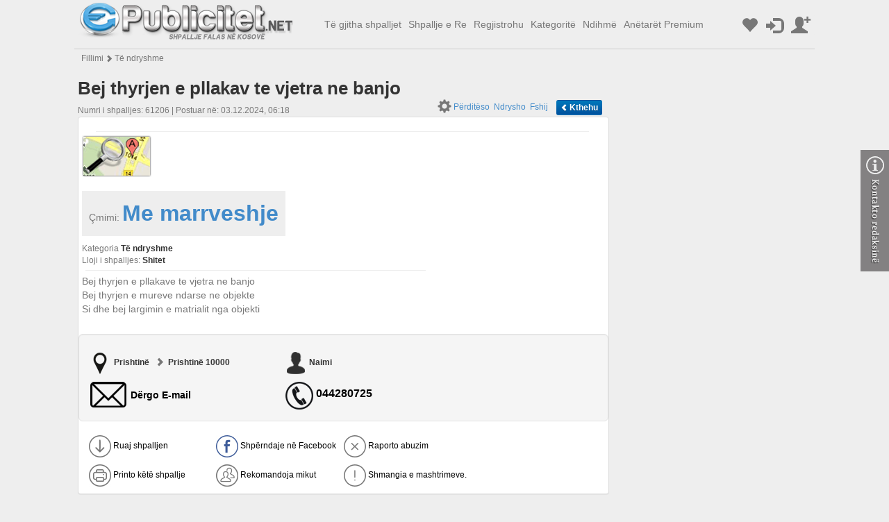

--- FILE ---
content_type: text/html; charset=utf-8
request_url: http://publicitet.net/AdDetails?ad=61206
body_size: 49774
content:
<!DOCTYPE html>
<html>
<head>
    <meta charset="utf-8" />
    

    <link rel="SHORTCUT ICON" href="/favicon.ico" type="image/vnd.microsoft.icon" />

    
    <title>Bej thyrjen e pllakav te vjetra ne banjo</title>
    <meta name="description" content="Bej thyrjen e pllakave te vjetra ne banjo
Bej thyrjen e mureve ndarse ne objekte
Si dhe bej largimin e matrialit nga objekti" />
    <meta property="og:title" content="Bej thyrjen e pllakav te vjetra ne banjo" />
    
    <meta property="og:url" content="http://publicitet.net/AdDetails?ad=61206" />
    <meta property="og:image" content="http://publicitet.net/img/1/big/" />
    <meta property="og:site_name" content="Rekama 5" />
    <meta property="og:description" content="Bej thyrjen e pllakave te vjetra ne banjo
Bej thyrjen e mureve ndarse ne objekte
Si dhe bej largimin e matrialit nga objekti" />


    <link href="/Content/css?v=89_fMNrCAMzsAVuRsRU6RVSWvIaMyOIYgbnxAv7_9iA1" rel="stylesheet"/>

    <script src="/bundles/modernizr?v=wBEWDufH_8Md-Pbioxomt90vm6tJN2Pyy9u9zHtWsPo1"></script>

    <style>
          </style>
    <script type="text/javascript">
    function showPanel() {
        $('#pnlSearchOptions').show("slide", { direction: "right" }, 1000);
    }
    </script>
   
</head>

<body style="position:relative">
    <div class="visible-lg visible-md hidden-sm hidden-xs">
        <div class="scrollup" id="ScrollUpDiv">
            <a id="btnScrollUp" style="cursor:pointer"><span class="glyphicon glyphicon-chevron-up" style="font-size:22px; color:#ffffff"></span></a>
        </div>
    </div>
    <div class="visible-lg hidden-md hidden-sm hidden-xs contactRightDiv">
        <a href="/Help/HelpContact"><img src="/Content/images/ks/kontakt.png" /></a>
    </div>
    <div class="container body-content" style="min-width:1040px;">
        <div class="col-lg-12 clear-padding">
            <div class="col-lg-4 col-md-4 col-sm-4 col-xs-12 text-center lrpadding_5">
                <a href="/">
                    <img class="img-responsive" src="/Content/images/ks/logot3.png" alt="Logo" />
                </a>
            </div>
            <div class="col-lg-8 col-md-8 col-sm-8 col-xs-12 text-center clear-padding" style="position:relative;">
                <nav class="navbar navbar-default navbarFix" role="navigation">
                    <!-- Brand and toggle get grouped for better mobile display -->
                    

                    <!-- Collect the nav links, forms, and other content for toggling -->
                    <div>
                        <ul class="nav navbar-nav">
                            <li id="menuAllAds"><a href="/Search">Të gjitha shpalljet</a></li>
                            
                                    <li id="menuNew"><a href="/PlaceAd2">Shpallje e Re</a></li>
                                    <li id="menuRegister"><a href="/Register/Index">Regjistrohu</a></li>

                            <li id="menuCat"><a href="/Categories">Kategoritë</a></li>
                            <li id="menuHelp"><a href="/Help">Ndihmë</a></li>
                            <li id="menuPremium"><a href="/PremiumDetails/List">Anëtarët Premium</a></li>
                        </ul>
                        <div id="dvLoginInfo" style="float:right; margin-top:1px">
                        </div>
                    </div><!-- /.navbar-collapse -->
                </nav>
            </div>
        </div>
        <div style="clear:both"></div>
        <hr class="h-divider" style="margin-top:10px; z-index:100" /> <!-- margin top because in IE navbar comes on top of body-->
        






<link href="/Content/galleria.classic.css" rel="stylesheet" />


<style>
    .container.body-content {
        min-width: 1066px !important;
    }

    @media (max-width: 768px) {
        .body-content {
            width: 780px;
        }

        .container.body-content {
            min-width: 780px !important;
        }
    }

    @media (max-width: 992px) {
        .container {
            max-width: 980px !important;
        }

            .container.body-content {
                min-width: 780px !important;
            }
    }

    /*Galleria override*/
    .galleria-image-nav-right {
        right: 20px !important;
    }

    .galleria-image-nav-left {
        left: 20px !important;
    }

    .mainImage {
        width: 646px;
        height: 486px;
        background-position: center;
        background-repeat: no-repeat;
        border: solid 1px #b7b7b7;
    }

    .sideThumb {
        width: 100px;
        height: 75px;
        background-position: center;
        background-repeat: no-repeat;
    }

    .scrollgallery {
        width: 104px;
        height: 450px;
        overflow: hidden;
        padding-top: 35px;
        -ms-user-select: none;
        -webkit-user-select: none;
        -moz-user-select: -moz-none;
        user-select: none;
    }

        .scrollgallery ul {
            margin: 0;
            padding: 0;
            width: 100px;
            height: 9999px;
            position: relative;
            left: 0;
            -ms-user-select: none;
            -webkit-user-select: none;
            -moz-user-select: -moz-none;
            user-select: none;
        }

        .scrollgallery li {
            border: 1px solid #d1d1c9;
            background-position: center;
            background-repeat: no-repeat;
            position: relative;
            padding: 0px;
            float: left;
            margin: 0px;
            margin-bottom: 8px;
            list-style: none;
        }

        .scrollgallery ul li a {
            width: 100px;
            height: 75px;
            position: absolute;
            top: -1px;
            left: -1px;
            display: block;
        }

            .scrollgallery ul li a.active {
                border: 3px solid #6cf;
                height: 78px;
                top: -3px;
                width: 100px;
            }

    .panel-body {
        width: 760px;
        padding-top: 5px;
        padding: 5px;
    }

    #slider1_container {
        -ms-user-select: none;
        -webkit-user-select: none;
        -moz-user-select: -moz-none;
        user-select: none;
    }

    #passModal {
        text-align: center;
    }

        #passModal:before {
            display: inline-block;
            vertical-align: middle;
            content: " ";
            height: 100%;
        }

        #passModal .modal-dialog {
            display: inline-block;
            text-align: left;
            vertical-align: middle;
        }
</style>



<div class="lrpadding_5" style="width: 1080px">
    <div class="clear-padding" style="float:left">
        <div id="topDiv">
            <div class="customBreadcrumbs">
                <a href="/">Fillimi</a> <span class='glyphicon glyphicon-chevron-right oglasTitle' style="font-size:10px;"></span>
                <a href='/Search/Index?ad=61206&cat=1260&city=1341'>Të ndryshme</a>
            </div>

        </div>
        <div style="clear:both; padding:5px"></div>
        <div id="topBanner" class="row text-center">
            
        </div>
        <div style="clear:both; padding:5px"></div>
        <div>
            <div><h2 class="clear-margin" style="float:left; font-weight:bold; font-size:26px; width: 760px;">Bej thyrjen e pllakav te vjetra ne banjo</h2></div>

        </div>
        <div style="clear:both; padding:5px"></div>
        <div class="adHeading">
            <div class="oglasTitle" style="float:left;">
                Numri i shpalljes: 61206 | Postuar në: 03.12.2024, 06:18
            </div>
            <div style="float:right; margin-top:-15px;">

                    <span class="glyphicon glyphicon-cog oglasTitle" style="font-size: 20px; top: 5px"></span>
                        <a id="renew" href="/Register/Index">Përditëso</a>&nbsp;
                        <a id="edit" href="/Register/Index">Ndrysho</a>&nbsp;
                        <a id="delete" href="/Register/Index">Fshij</a>&nbsp;
                &nbsp;&nbsp;<a onclick="window.history.go(-1); return false;" class="btn btn-primary btn-xs"><span class="glyphicon glyphicon-chevron-left" style="font-size:10px"></span>&nbsp;<b>Kthehu</b></a>
            </div>
            <div class="clearfix"></div>
        </div>
        <div style="clear:both;"></div>
        <div class="panel panel-default" style="width:765px">
            <div class="panel-body">


                <div style="clear:both; padding:5px"></div>
                <div class="col-lg-12 text-center"><hr style="margin:5px;" /></div>
                <div class="clear-padding" style="margin-bottom:20px;">
                    <div class="clear-padding" style="width:650px; float:left">
                    </div>
                    <div class="clear-padding text-right" style="float:left; width:100px">
                            <a style="cursor:pointer" onclick="showMap()">
                                <img src="/Content/images/ks/map_img.gif" />
                            </a>
                    </div>
                    <div style="clear:both"></div>
                </div>
                <div id="mapDiv" style="display:none">
                    <div id="map" style="height: 250px; width: 100%; border: 1px solid #CCCCCC">
                    </div>
                    <div style="clear:both; padding:5px;"></div>
                </div>
                <div style="clear:both"></div>
                <div class="col-lg-12 clear-padding">
                    <div class="col-lg-8 col-md-8 col-sm-8 col-xs-8 clear-padding">
                        <div class="oglasTitle" style="background-color: #eee; display: table; padding: 10px;">
                            Çmimi:
                            <span class="adDetailPrice">
                                    Me marrveshje

                            </span>


                        </div>
                        <div style="clear:both; padding:5px;"></div>
                        <div class="oglasTitle" style="font-size:12px;">
                            <p class="clear-margin">Kategoria <b class="adValue">T&#235; ndryshme</b></p>
                            <p class="clear-margin">
                                Lloji i shpalljes:                                                           <b class="adValue">Shitet</b>

                            </p>
                            <hr style="margin:5px;" />
                            <p class="oglasTitle" style="font-size:14px;">Bej thyrjen e pllakave te vjetra ne banjo<br />Bej thyrjen e mureve ndarse ne objekte<br />Si dhe bej largimin e matrialit nga objekti</p>
                        </div>
                    </div>
                    <div class="col-lg-4 col-md-4 col-sm-4 col-xs-4 clear-padding" style="padding-left: 20px; padding-right: 0px;">
                    </div>
                </div>
                <div style="clear:both; padding:5px;"></div>
                <div class="col-lg-12 clear-padding">
                    <div id="youtubeLink" style="max-width:640px"></div>
                </div>
            </div>

            <div class="col-lg-12 well well-lg certBg">
                <div class="lrpadding_5" style="float:left; margin-top:20px; margin-left:0px; width:35%">
                            <p class="oglasTitle"><img src="/Content/images/ks/location.png" />&nbsp;<b class="adValue">Prishtin&#235;</b> &nbsp;&nbsp;<span class="glyphicon glyphicon-chevron-right"></span>&nbsp; <b class="adValue">Prishtin&#235; 10000</b></p>


                    <p style="position:relative">
                            <img src="/Content/images/ks/email.png" /><a class="adUserContactEmail" onclick="showEmailForm(); focusElement('pnlEmail')"> Dërgo E-mail</a>
                    </p>
                </div>
                <div class="lrpadding_5" style="float: left; margin-top: 20px; margin-left: 20px; width: 35%">
                    <p class="oglasTitle">
                        <img src="/Content/images/ks/user.png" />&nbsp;<b class="adValue">Naimi</b>                     </p>
                    <p style="position:relative">
                            <img src="/Content/images/ks/telefon.png" />
                            <label style="position:absolute; font-size:16px; font-weight:bold; left:45px; top:7px; color:#000">044280725</label>
                    </p>
                    <div style="clear:both"></div>
                </div>
                <div class="lrpadding_5" style="float: right;">
                </div>
                <div class="clearfix"></div>
            </div>
<form action="/AdDetails/SendEmail" enctype="multipart/form-data" id="frmEmailUser" method="post"><input name="__RequestVerificationToken" type="hidden" value="Rjqb7TujARzwFcY2rIxz_F_a1iSsuMLE9e-AmsoZ-9ns1gOIxMW0MdTFTyfMOaToW_E3PkQSaGocXr8fM-tzPayMES11gt3UaYTR6MjgTug1" />                <input type="hidden" name="hdnOglasNo" value="61206" />
                <div id="pnlEmail" class="col-lg-12 well well-lg" style="padding:5px; display:none">
                    <div class="modal-body text-left" style="padding-bottom:5px;">
                        <div style="float:left">
                            <span class="modalEmailheader">Kontaktoni shpallësin me e-mail:</span>
                        </div>
                        <div style="float:right"><a onclick="hideEmailForm(); focusElement('topDiv');" style="cursor:pointer"><span class="glyphicon glyphicon-remove"></span> Anulo</a></div>
                        <div style="clear:both;padding:5px"></div>
                        <div><div class="tdlefttxt" style="width:120px;">Emri Juaj:</div><input class="form-control tdrightVal" type="text" id="ime" name="ime" value='' /></div>
                        <div style="clear:both;padding:2px"></div>
                        <div><div class="tdlefttxt" style="width:120px;">Telefoni Juaj:</div><input class="form-control tdrightVal" type="text" id="tel" name="tel" value='' onkeyup="this.value=this.value.replace(/[^\d]/,'')" /></div>
                        <div style="clear:both;padding:2px"></div>
                        <div><div class="tdlefttxt" style="width:120px;">E-mail Juaj:</div><input class="form-control tdrightVal" type="text" id="email" name="email" value='' /></div>
                        <div style="clear:both;padding:2px"></div>
                        <div><div class="tdlefttxt" style="width:120px;">Mesazhi Juaj:</div><textarea id="poraka" class="form-control tdrightVal" name="poraka" rows="3"></textarea></div>
                        <div style="clear:both;padding:2px"></div>
                        <div>
                            <div class="tdlefttxt" style="position:relative; top:10px; width:200px">Shkruani rezultatin e saktë:</div>
                            <table>
                                <tr>
                                    <td>
                                        <img src="/Content/images/ks/captcha/three.jpg" />
                                    </td>
                                    <td>
                                        <img src="/Content/images/ks/captcha/plus.jpg" />
                                    </td>
                                    <td>
                                        <img src="/Content/images/ks/captcha/nine.jpg" />
                                    </td>
                                    <td>
                                        <img src="/Content/images/ks/captcha/equals.jpg" />
                                    </td>
                                    <td><input class="form-control captchaInput tdrightVal" type="text" id="captchaval" name="captchaval" /></td>
                                </tr>
                            </table>
                        </div>
                        <div style="clear:both;padding:2px"></div>
                        <div>
                            <div class="tdlefttxt" style="width:120px;">&nbsp;</div>
                            <label id="lblMsgSendMail"></label>
                        </div>
                        <p class="text-center">
                            <a id="btnSendEmail" onclick="javascript:sendEmailToClient()" class="btn btn-primary ">Dërgo Mesazhin&nbsp;<span class="glyphicon glyphicon-ok"></span></a>&nbsp;&nbsp;&nbsp;&nbsp;&nbsp;
                        </p>
                        <div class="emailModalFooter">
                            <div style="float:left; text-align:left; margin-left:-5px;">
                                <div style="float:left"><img src="/Content/images/ks/shield.png" /></div>
                                <div style="float: right; margin-left: 5px; font-weight: bold;">Spam protection <br />& IP save</div>
                            </div>
                            <div style="float:right; font-weight:bold; margin-right:-5px; margin-top:15px">Dërgimi i ofertave publicitare është rreptësisht e ndaluar!</div>
                        </div>
                        <div style="clear:both"></div>
                    </div>
                </div>
</form>            <form action="/AdDetails/SendPreporaka" enctype="multipart/form-data" id="frmSendToFriend" method="post"><input name="__RequestVerificationToken" type="hidden" value="ysasvKBawT1Ez6D7p9mRBoV8HqXStQJWVbwTk4cN_uDCL04TMc8FS6GhDoTwLz3e5rtxAxHTZ2x1nUQnV_l0XONZaSSVYGG1YjZu52usi3Y1" />                <input type="hidden" name="hdnOglasNo" value="61206" />
                <input type="hidden" name="hdnLink" value="http://publicitet.net/AdDetails?ad=61206" />
                <div id="pnlSendToFriend" class="col-lg-12 well well-lg" style="padding:5px; display:none">
                    <div class="modal-body text-center" style="padding-bottom:5px;">
                        <div style="float:left">
                            <span class="modalEmailheader">Rekomandoja mikut</span>
                        </div>
                        <div style="float:right"><a onclick="hidePreporaka(); focusElement('topDiv');" style="cursor:pointer"><span class="glyphicon glyphicon-remove"></span> Anulo</a></div>
                        <div style="clear:both;padding:15px"></div>
                        <div>
                            <div class="tdlefttxt" style="width:170px;">Emri Juaj:</div><input class="form-control tdrightVal" type="text" id="imeFriend" name="imeFriend" required="required" value='' />
                        </div>
                        <div style="clear:both;padding:5px"></div>
                        <div>
                            <div class="tdlefttxt" style="width:170px;">Е-maili i mikut tuaj:</div><input class="form-control tdrightVal" type="text" id="emailFriend" name="emailFriend" required="required" />
                        </div>
                        <div style="clear:both;padding:5px"></div>
                        <div>
                            <div class="tdlefttxt" style="width:170px;">Mesazh:</div><textarea id="porakaFriend" class="form-control tdrightVal" required="required" name="porakaFriend" rows="3"></textarea>
                        </div>
                        <div style="clear:both;padding:2px"></div>
                        <div>
                            <div class="tdlefttxt" style="width:170px;">&nbsp;</div>
                            <label id="lblMsgPreporaka" style="float:left"></label>
                        </div>
                        <div style="clear:both;padding:5px"></div>
                        <p class="text-center">
                            <a id="btnSendPreporaka" onclick="javascript:sendPreporaka()" class="btn btn-primary ">Rekomandoja&nbsp;<span class="glyphicon glyphicon-ok"></span></a>
                        </p>
                        <div style="clear:both"></div>
                    </div>
                </div>
</form>
<form action="/AdDetails/SendAbuse" enctype="multipart/form-data" id="frmSendAbuse" method="post"><input name="__RequestVerificationToken" type="hidden" value="shF9sdH5CkOjneJ1hJORADkhIXsgGGZ2AIuB7TNJvAwQhb5J-da_jsiwcJct3qmwUhio632sVVJXBODDbJGlfnvDMSl1r27icjdjICxTOls1" />                <input type="hidden" name="hdnOglasNo" value="61206" />
                <div id="pnlSendAbuse" class="col-lg-12 well well-lg" style="padding:5px; display:none">
                    <div class="modal-body text-center" style="padding-bottom:5px;">
                        <div style="float:left">
                            <span class="modalEmailheader">Raporto abuzim</span>
                        </div>
                        <div style="float:right"><a onclick="hideAbuse(); focusElement('topDiv');" style="cursor:pointer"><span class="glyphicon glyphicon-remove"></span> Anulo</a></div>
                        <div style="clear:both;padding:15px"></div>
                        <div>
                            <div class="tdlefttxt" style="width:120px;">Emri Juaj:</div>
                            <input class="form-control tdrightVal" type="text" id="imeAbuse" name="imeAbuse" required="required" value='' />
                        </div>
                        <div style="clear:both;padding:5px"></div>
                        <div>
                            <div class="tdlefttxt" style="width:120px;">E-mail Juaj:</div>
                            <input class="form-control tdrightVal" type="text" id="emailAbuse" name="emailAbuse" required="required" value='' />
                        </div>
                        <div style="clear:both;padding:5px"></div>
                        <div>
                            <div class="tdlefttxt" style="width:120px;">Mesazh:</div>
                            <textarea id="porakaAbuse" class="form-control tdrightVal" required="required" name="porakaAbuse" rows="3"></textarea>
                        </div>
                        <div style="clear:both;padding:2px"></div>
                        <div>
                            <div class="tdlefttxt" style="width:120px;">&nbsp;</div>
                            <label id="lblMsgAbuse" style="float:left"></label>
                        </div>
                        <div style="clear:both;padding:5px"></div>
                        <p class="text-center">
                            <a id="btnSendAbuse" onclick="javascript:sendAbuse()" class="btn btn-primary">Raporto&nbsp;<span class="glyphicon glyphicon-ok"></span></a>
                        </p>
                        <div style="clear:both"></div>
                    </div>
                </div>
</form>
            <div class="col-lg-12">
                <div class="col-lg-3 col-md-3 col-sm-3 col-xs-4 clear-padding">
                    <p><a class="adOptions" onclick="addToFavorite();"><img src="/Content/images/ks/save.jpg" />&nbsp;Ruaj shpalljen</a></p>
                    <p><a class="adOptions" href="#" onclick="window.print();" target="_blank"><img src="/Content/images/print.jpg" />&nbsp;Printo këtë shpallje</a></p>
                </div>
                <div class="col-lg-3 col-md-3 col-sm-3 col-xs-4 clear-padding">
                    <p><a class="adOptions" target="_blank" href="https://www.facebook.com/sharer/sharer.php?u=http%3a%2f%2fpublicitet.net%2fAdDetails%3fad%3d61206"><img src="/Content/images/ks/facebook.jpg" />&nbsp;Shpërndaje në Facebook</a></p>
                    <p><a class="adOptions" onclick="showPreporaka(); focusElement('pnlSendToFriend'); return false;"><img src="/Content/images/ks/friend.jpg" />&nbsp;Rekomandoja mikut</a></p>
                </div>
                <div class="col-lg-3 col-md-3 col-sm-3 col-xs-4 clear-padding">
                    <p><a class="adOptions" onclick="showAbuse(); focusElement('pnlSendAbuse');"><img src="/Content/images/ks/abuse.jpg" />&nbsp;Raporto abuzim</a></p>
                    <p><a class="adOptions" href="/Help/HelpScams" style="white-space:nowrap"><img src="/Content/images/ks/scams.jpg" />&nbsp;Shmangia e mashtrimeve.</a></p>
                </div>
                <div class="col-lg-3 col-md-3 col-sm-3 col-xs-4 clear-padding">
                </div>
                <div class="clearfix"></div>
            </div>
        </div>
    </div>
    <div class="text-center" style="float:left; width:300px; padding-left:10px;">
        <div>
            
        </div>
        <div style="clear:both; padding:5px"></div>
        <div>
            
        </div>
    </div>
</div>


<!-- Modal -->
<div class="modal fade" id="fullSizeImgModal" tabindex="-1" role="dialog" aria-labelledby="myModalLabel" aria-hidden="true" style="z-index:10000">
    <div class="modal-dialog">
        <div class="modal-content">
            <div class="modal-header" style="border:none">
                <button type="button" class="close" data-dismiss="modal" aria-hidden="true">&times;</button>
            </div>
            <div class="modal-body text-center">
                <img id="modalImg" src="" />
            </div>
        </div><!-- /.modal-content -->
    </div><!-- /.modal-dialog -->
</div><!-- /.modal -->
<style>
    #galleria {
        /*width: 100%;
    height: 100%;*/
        min-height: 550px;
        top: 0;
        left: 0;
        position: fixed;
        z-index: 9999;
    }
</style>
<div id="fullScr" style="display:none;">
    <a style="cursor:pointer" onclick="closeFullScreen()" class="closeFullScr">X</a>
    
    <div id="galleria">
    </div>
</div>
<div class="modal fade in" id="passModal" tabindex="-1" role="dialog" aria-labelledby="myModalLabel" aria-hidden="true" style="z-index:10000; background: rgba(0, 0, 0, 0.5);">
    <div class="modal-dialog">
        <div class="modal-content">
            <div class="modal-header" style="border:none; text-align:right">
                <div onclick="closePassModal()" style="cursor:pointer">&times; Anulo</div>

            </div>
            <div class="modal-body text-center">
<form action="/AdDetails/submitNoRegisterAction" autocomplete="off" enctype="multipart/form-data" id="frmNoRegAction" method="post"><input name="__RequestVerificationToken" type="hidden" value="PXBBJti4bzZlDK97YkrCRvRV1JdTtBLEtHS3nDKxzFRlnoLqtSaYliU33xpQJEw07Hg93RK-JBASA_eRj7YqzYVSMSaearMMUz9YE-ZOFBU1" />                    <input type="hidden" id="actionType" name="actionType" />
                    <input type="hidden" id="adId" name="adId" />
                        <p>Shkruani fjalëkalimin e shpalljes</p>
                    <div style="display:table; margin:auto">
                        <input type="password" class="form-control tdrightVal" autocomplete="off" id="passNoReg" name="passNoReg" style="float:left; display:inline-block; margin-right:10px; margin-top:5px; width:auto" /> <input type="submit" style="float:left; display:inline-block" class="btn btn-primary" value="Konfirmo" />
                    </div>
                    <div style="clear:both; padding:5px;"></div>
                    <div id="msgNoRegAction" style="margin:0"></div>
                    <div style="clear:both"></div>
                    <hr />
                    <div style="clear:both"></div>
                    <p>
                        Nëse e keni harruar fjalëkalimin, <a href="/Help/HelpContact">klikoni këtu</a>
                    </p>
</form>            </div>
        </div><!-- /.modal-content -->
    </div><!-- /.modal-dialog -->
</div><!-- /.modal -->

        <hr style="clear:both" class="h-divider" />
        <footer>
<div class="col-lg-12 clear-padding lrpadding_5">
    <div class="col-lg-9 col-md-9 col-sm-9 footer-link clear-padding">
        <a href="/">Fillimi</a> | <a href="/Search/Index">Të gjitha shpalljet</a> |
                <a href="/PlaceAd2/Index">Shpallje e Re</a>

        | <a href="/Help/HelpMarketing">Marketing</a> | <a href="/Help/Index">Ndihmë / FAQ</a> | <a href="/Help/HelpContact">Kontakt</a>
    </div>
    <div class="col-lg-3 col-md-3 col-sm-3 text-right">
            <a href="" target="_blank">
                <img src="/Content/images/ks/bigMedia.png" />
            </a>

    </div>
</div>

            <div style="clear:both"></div>
            <span class="footer-link" style="position:relative; top:-15px; margin-left:5px; font-weight:normal">Copyright © Publicitet.net</span>
        </footer>
    </div>

    <script src="/bundles/jquery?v=CF4zeMIlNS9VLx2eNcZtiPoMQJrztpr_A6gSJwDUJJU1"></script>

    <script src="/bundles/bootstrap?v=JuZlPxCbCGUmN7cxXeFM2Y9C6Z9XZEqWlAcSDPxfflc1"></script>

    <script src="/bundles/jqueryval?v=8cA8qijPw0YgarjqUNELeEbhw5EBPkFVGxUnJZt_13U1"></script>


    

    <script src="/bundles/galleria/js?v=wkC3zCSnMhB78yBMcm3D2xfRgHhx8oLdL_3APnfbKJI1"></script>


    <script type="text/javascript">

    $(document).ready(function () {

;




    });

    function youtube_parser(url) {
        var regExp = /^.*((youtu.be\/)|(v\/)|(\/u\/\w\/)|(embed\/)|(watch\?))\??v?=?([^#\&\?]*).*/;
        var match = url.match(regExp);
        if (match && match[7].length == 11) {
            var b = match[7];
            document.getElementById('youtubeLink').innerHTML = "<iframe width='100%' height='385px' src='//www.youtube.com/embed/" + b + "' frameborder='0' allowfullscreen></iframe>";
        } else {
            document.getElementById('youtubeLink').style.display = "none";
        }
    }

    function showPhoneNumber() {
        var adId = '61206';
        var hashCode = '-944459168';
        $('#phoneNumText').hide(1000);
        $('#chPhoneNumber').load("/AdDetails/GetPhoneNumber?adId=" + adId + "&hashCode=" + hashCode);
        $('#chPhoneNumber').show(1000);
    }

    function addToFavorite() {
        var adId = '61206';
        $.ajax({
            type: "POST",
            url: "/AdDetails/AddToFavorite?adId=" + adId,
            success: function (msg) {
                alert(msg);
            },
            error: function (XMLHttpRequest, textStatus, errorThrown) {
                alert("Ka ndodhur një gabim gjatë ruajtjes të shpalljes!");
            }
        });

    }

    function showEmailForm() {
        $("#pnlEmail").show(100);
    }

    function hideEmailForm() {
        $("#pnlEmail").hide(100);
    }

    function showPreporaka() {
        $("#pnlSendToFriend").show(100);
    }

    function hidePreporaka() {
        $("#pnlSendToFriend").hide(100);
    }

    function focusElement(id) {
        $('html, body').animate({
            scrollTop: $("#" + id).offset().top
        }, 1500);
    }

    function showMap() {
        if ($('#mapDiv').is(':visible')) {
            $("#mapDiv").hide(100);
            focusElement('topDiv');
        }
        else {
            $("#mapDiv").show();
            MapInitialize('42.6652717590332', '21.1554622650146', 13);
            focusElement('mapDiv');
        }
    }
    function showAbuse() {
        $("#pnlSendAbuse").show(100);
    }

    function hideAbuse() {
        $("#pnlSendAbuse").hide(100);
    }

    function closeFullScreen() {
        $('body').css('background', '#eee');
        $('#fullScr').hide(100);

    }

    function fullScreenImage() {
        $('#galleria').find('img').each(function () {
            $(this).attr('src', $(this).attr('src2'));
        });
        $('#galleria').height($(window).height());
        $('#galleria').width($(window).width());

        Galleria.loadTheme('/Scripts/galleria.classic.min.js');


        Galleria.run('#galleria', {
            thumbQuality: 'auto',
            variation: 'light',
            showCounter: false,
            max_scale_ratio: 1,
            transitionSpeed: 1,
            extend: function () {
                var gallery = this; // "this" is the gallery instance
                $('.galleria-stage .galleria-image').click(function () {
                    gallery.next(); // call the play method
                });
            }
        });
        Galleria.configure({
            dummy: '/Content/images/ks/noImage2.jpg'
        });
        $('#fullScr').show(100);
        $('body').css('background', 'black');

        return false;
    }

    function sendEmailToClient() {
        if ($('#frmEmailUser').valid()) {
            var adId = '61206';
            var ime = $('#ime').val();
            var email = $('#email').val();
            var poraka = $('#poraka').val();
            var tel = $('#tel').val();

            if (ime == '' || email == '' || poraka == '' || tel == '' || $('#captchaval').val() == '') {
                document.getElementById('lblMsgSendMail').innerHTML = "Të gjitha fushat janë të detyrueshme";
                $("#lblMsgSendMail").removeClass();
                $('#lblMsgSendMail').addClass("alert alert-danger");
                return false;
            }
            else if ($('#captchaval').val() != '12') {
                document.getElementById('lblMsgSendMail').innerHTML = "Rezultati i gabuar";
                $("#lblMsgSendMail").removeClass();
                $('#lblMsgSendMail').addClass("alert alert-danger");
                return false;
            }
            $('#btnSendEmail').attr('disabled', 'disabled');
            $.ajax({
                type: "POST",
                url: "/AdDetails/SendEmail",
                data: { ime: ime, email: email, poraka: poraka, tel: tel, oglasId: adId },
                success: function (msg) {
                    document.getElementById('lblMsgSendMail').innerHTML = "Mesazhi u dërgua me sukses.";
                    $('#ime').val('');
                    $('#email').val('');
                    $('#poraka').val('');
                    $('#tel').val('');
                    $('#captchaval').val('');
                    $("#lblMsgSendMail").removeClass();
                    $('#lblMsgSendMail').addClass("alert alert-success");
                    $('#btnSendEmail').removeAttr('disabled');
                },
                error: function (XMLHttpRequest, textStatus, errorThrown) {
                    document.getElementById('lblMsgSendMail').innerHTML = "Gabim. Mesazhi nuk është dërguar.";
                    $("#lblMsgSendMail").removeClass();
                    $('#lblMsgSendMail').addClass("alert alert-danger");
                    $('#btnSendEmail').removeAttr('disabled');
                    return false;
                }
            });
        }
    }

    function sendAbuse() {
        if ($('#frmSendAbuse').valid()) {
            var adId = '61206';
            var ime = $('#imeAbuse').val();
            var email = $('#emailAbuse').val();
            var poraka = $('#porakaAbuse').val();


            if ($('#imeAbuse').val() == '' || $('#emailAbuse').val() == '' || $('#porakaAbuse').val() == '') {
                document.getElementById('lblMsgAbuse').innerHTML = "Të gjitha fushat janë të detyrueshme";
                $("#lblMsgAbuse").removeClass();
                $('#lblMsgAbuse').addClass("alert alert-danger");
                return false;
            }
            $('#btnSendAbuse').attr('disabled', 'disabled');
            $.ajax({
                type: "POST",
                url: "/AdDetails/SendAbuse",
                data: { ime: ime, email: email, poraka: poraka, oglasId: adId },
                success: function (msg) {
                    document.getElementById('lblMsgAbuse').innerHTML = "Shpallja është raportuar me sukses për abuzim.";
                    $('#imeAbuse').val('');
                    $('#emailAbuse').val('');
                    $('#porakaAbuse').val('');
                    $("#lblMsgAbuse").removeClass();
                    $('#lblMsgAbuse').addClass("alert alert-success");
                    $('#btnSendAbuse').removeAttr('disabled');
                },
                error: function (XMLHttpRequest, textStatus, errorThrown) {
                    document.getElementById('lblMsgAbuse').innerHTML = "Gabim. Shpallja nuk është raportuar.";
                    $("#lblMsgAbuse").removeClass();
                    $('#lblMsgAbuse').addClass("alert alert-danger");
                    $('#btnSendAbuse').removeAttr('disabled');
                    return false;
                }
            });
        }
    }

    function sendPreporaka() {
        if ($('#frmSendToFriend').valid()) {
            var adId = '61206';
            var ime = $('#imeFriend').val();
            var email = $('#emailFriend').val();
            var poraka = $('#porakaFriend').val();
            var link = $('#hdnLink').val();
            if ($('#imeFriend').val() == '' || $('#emailFriend').val() == '' || $('#porakaFriend').val() == '') {
                document.getElementById('lblMsgPreporaka').innerHTML = "Të gjitha fushat janë të detyrueshme";
                $("#lblMsgPreporaka").removeClass();
                $('#lblMsgPreporaka').addClass("alert alert-danger");
                return false;
            }
            $('#btnSendPreporaka').attr('disabled', 'disabled');
            $.ajax({
                type: "POST",
                url: "/AdDetails/SendPreporaka",
                data: { ime: ime, email: email, poraka: poraka, oglasId: adId },
                success: function (msg) {
                    document.getElementById('lblMsgPreporaka').innerHTML = "Rekomandimi është dërguar me sukses.";
                    $('#imeFriend').val('');
                    $('#emailFriend').val('');
                    $('#porakaFriend').val('');
                    $("#lblMsgPreporaka").removeClass();
                    $('#lblMsgPreporaka').addClass("alert alert-success");
                    $('#btnSendPreporaka').removeAttr('disabled');
                },
                error: function (XMLHttpRequest, textStatus, errorThrown) {
                    document.getElementById('lblMsgPreporaka').innerHTML = "Gabim. Rekomandimi nuk është dërguar.";
                    $("#lblMsgPreporaka").removeClass();
                    $('#lblMsgPreporaka').addClass("alert alert-danger");
                    $('#btnSendPreporaka').removeAttr('disabled');
                    return false;
                }
            });
        }
    }
    </script>
    <script type="text/javascript">
        $(document).ready(function () {
            var frmEmailUser = $('#frmEmailUser').get(0);
            $.removeData(frmEmailUser, 'validator');
            var frmSendToFriend = $('#frmSendToFriend').get(0);
            $.removeData(frmSendToFriend, 'validator');
            var frmSendAbuse = $('#frmSendAbuse').get(0);
            $.removeData(frmSendAbuse, 'validator');

            $('#frmEmailUser').validate(
              {
                  rules: {
                      ime: "required",
                      email: {
                          required: true,
                          email: true
                      },
                      poraka: "required",
                      tel: {
                          required: true,
                          number: true
                      },
                      captchaval: {
                          required: true,
                          number: true,
                          rangelength: [1, 2]
                      }
                  },
                  messages: {
                      ime: "<span class='glyphicon glyphicon-ban-circle errorIcon' style='font-size:12px;'></span> Fusha është e detyrueshme",
                      email: {
                          required: "<span class='glyphicon glyphicon-ban-circle errorIcon' style='font-size:12px;'></span> Fusha është e detyrueshme",
                          email: "<span class='glyphicon glyphicon-ban-circle errorIcon' style='font-size:12px;'></span> Shkruani një E-mail adresë të vlefshëm"
                      },
                      tel: {
                          required: "<span class='glyphicon glyphicon-ban-circle errorIcon' style='font-size:12px;'></span> Fusha është e detyrueshme",
                          number: "<span class='glyphicon glyphicon-ban-circle errorIcon' style='font-size:12px;'></span> Shkruani një numër telefoni të vlefshëm",
                      },
                      poraka: "<span class='glyphicon glyphicon-ban-circle errorIcon' style='font-size:12px;'></span> Fusha është e detyrueshme",
                      captchaval: {
                          required: "<span class='glyphicon glyphicon-ban-circle errorIcon' style='font-size:12px;'></span> Fusha është e detyrueshme",
                          number: "<span class='glyphicon glyphicon-ban-circle errorIcon' style='font-size:12px;'></span> Shkruani vetëm numra",
                          rangelength: "<span class='glyphicon glyphicon-ban-circle errorIcon' style='font-size:12px;'></span> Numër i gabuar"
                      }
                  }
              });

            $('#frmSendToFriend').validate(
              {
                  rules: {

                      emailFriend: {
                          required: true,
                          email: true
                      }
                  },
                  messages: {
                      imeFriend: "<span class='glyphicon glyphicon-ban-circle errorIcon' style='font-size:12px;'></span> Fusha është e detyrueshme",
                      emailFriend: {
                          required: "<span class='glyphicon glyphicon-ban-circle errorIcon' style='font-size:12px;'></span> Fusha është e detyrueshme",
                          email: "<span class='glyphicon glyphicon-ban-circle errorIcon' style='font-size:12px;'></span> Shkruani një E-mail adresë të vlefshëm"
                      },
                      porakaFriend: "<span class='glyphicon glyphicon-ban-circle errorIcon' style='font-size:12px;'></span> Fusha është e detyrueshme"
                  }
              });

            $('#frmSendAbuse').validate(
             {
                 rules: {
                     emailAbuse: {
                         required: true,
                         email: true
                     }
                 },
                 messages: {
                     imeAbuse: "<span class='glyphicon glyphicon-ban-circle errorIcon' style='font-size:12px;'></span> Fusha është e detyrueshme",
                     emailAbuse: {
                         required: "<span class='glyphicon glyphicon-ban-circle errorIcon' style='font-size:12px;'></span> Fusha është e detyrueshme",
                         email: "<span class='glyphicon glyphicon-ban-circle errorIcon' style='font-size:12px;'></span> Shkruani një E-mail adresë të vlefshëm"
                     },
                     porakaAbuse: "<span class='glyphicon glyphicon-ban-circle errorIcon' style='font-size:12px;'></span> Fusha është e detyrueshme"
                 }
             });

        });
    </script>
    <script>
        activeImageIndex = 1;
        imageHeight = 83;
        noOfImages = 0
        function showMainImage(imgIndex, imgUrl) {
            activeImageIndex = imgIndex;
            document.getElementById('dvMainImage').style.backgroundImage = "url('" + imgUrl + "')";
            $('.scrollgallery a').removeClass('active');
            $('#hlThumb' + imgIndex).addClass('active');
            makeImageVisible(imgIndex);
        }

        function makeImageVisible(imgIndex) {
            imgTop = $('#hlThumb' + imgIndex).parent().position().top;
            ulThumbTop = $('#ulThumb').position().top - 35;
            if (imgIndex > 5 && (-1 * ulThumbTop + 4 * 83 < imgTop))
                $('#ulThumb').css("top", 4 * imageHeight - imgTop);
            if (-1 * ulThumbTop > imgTop)
                $('#ulThumb').css("top", -imgTop);
        }

        function nextImage() {
            if (activeImageIndex >= noOfImages)
                return;

            activeImageIndex = activeImageIndex + 1;
            $('#hlThumb' + activeImageIndex).trigger("click");
        }

        function nextImageInfiniteLoop() {
            if (activeImageIndex >= noOfImages)
                activeImageIndex = 0;

            activeImageIndex = activeImageIndex + 1;
            $('#hlThumb' + activeImageIndex).trigger("click");
        }

        function prevImage() {
            if (activeImageIndex <= 1)
                return;

            activeImageIndex = activeImageIndex - 1;
            $('#hlThumb' + activeImageIndex).trigger("click");
        }

        function showModal(act) {
            console.log('show modal');
            $('#actionType').val();
            $('#passModal').show();
            $('#actionType').val(act);
            var adId = '61206';
            $('#adId').val(adId);
        }

        function closePassModal() {
            $('#passModal').hide();
            $('#msgNoRegAction').removeClass('alert alert-danger');
            $('#msgNoRegAction').removeClass('alert alert-success');
            $('#msgNoRegAction').html("");
        }
    </script>

    <script src="https://maps.googleapis.com/maps/api/js?key=AIzaSyA0sD5iX5I5pP3WhvVFWfBdmk6Fds-tCpU&sensor=true" type="text/javascript"></script>
    <script src="/Scripts/maps.js"></script>



    <script type="text/javascript">
        $(document).ready(function () {

            $('#dvLoginInfo').load("/LoginInfo");

            $('[rel="tooltip"]').tooltip();
            $('#lnkRegister').tooltip({ 'trigger': 'hover', 'html': 'true', 'title': '<div style="white-space:nowrap">Regjistrohu</div>', 'placement': 'bottom' });
            $('#lnkLogin').tooltip({ 'trigger': 'hover', 'html': 'true', 'title': '<div style="white-space:nowrap">Hyrje</div>', 'placement': 'bottom' });
            $('#lnkSaved').tooltip({ 'trigger': 'hover', 'html': 'true', 'title': '<div style="white-space:nowrap">Shpallje të ruajtura</div>', 'placement': 'bottom' });
            $('#lnkProfile').tooltip({ 'trigger': 'hover', 'html': 'true', 'title': '<div style="white-space:nowrap">Premium Anëtarë / Ndrysho Profilin</div>', 'placement': 'bottom' });
            $('#lnkLogOut').tooltip({ 'trigger': 'hover', 'html': 'true', 'title': '<div style="white-space:nowrap">Dilni</div>', 'placement': 'bottom' });

            $(window).scroll(function () {
                if ($(window).scrollTop() > 300) {
                    $("#ScrollUpDiv").fadeIn('slow');
                } else {
                    $("#ScrollUpDiv").fadeOut('slow');
                }
            });

            $("#btnScrollUp").click(function () {
                $('html,body').animate({ scrollTop: 0 }, 1);
                return false;
            });

            $('#dvBanner4').load("/GetBanner?BannerType=4");
        });
    </script>
    <script>
        if (window.location.href.indexOf("/PlaceAd2") > -1)
            $("#menuNew").addClass("activeMenu");
        else if (window.location.href.indexOf("/Search") > -1)
            $("#menuAllAds").addClass("activeMenu");
        else if (window.location.href.indexOf("/Help") > -1)
            $("#menuHelp").addClass("activeMenu");
        else if (window.location.href.indexOf("/PremiumDetails") > -1)
            $("#menuPremium").addClass("activeMenu");
        else if (window.location.href.indexOf("/Cat") > -1)
            $("#menuCat").addClass("activeMenu");
            //else if (window.location.href.indexOf("/Favorites") > -1 || document.referrer.indexOf("/Favorites") > -1)
            //  $("#lnkSaved").addClass("activeMenu");
        else if (window.location.href.indexOf("/Register?login") > -1)
            $("#lnkLogin").addClass("activeMenu");
        else if (window.location.href.indexOf("/Register?register") > -1)
            $("#lnkRegister").addClass("activeMenu");

        if (window.location.href.indexOf("/Register") > -1)
            $("#menuRegister").addClass("activeMenu");

    </script>

    

    <script type="text/javascript">

        var _gaq = _gaq || [];
            _gaq.push(['_setAccount', 'UA-17449662-10']);
        _gaq.push(['_trackPageview']);

        (function () {
            var ga = document.createElement('script'); ga.type = 'text/javascript'; ga.async = true;
            ga.src = ('https:' == document.location.protocol ? 'https://ssl' : 'http://www') + '.google-analytics.com/ga.js';
            var s = document.getElementsByTagName('script')[0]; s.parentNode.insertBefore(ga, s);
        })();

    </script>
    <!-- Start Alexa Certify Javascript -->
    <script type="text/javascript">
    </script>
    <noscript>
        <img src="https://d5nxst8fruw4z.cloudfront.net/atrk.gif?account=U/aNh1awVK00Oo" style="display: none"
             height="1" width="1" alt="" />
    </noscript>
    <!-- End Alexa Certify Javascript -->
</body>
</html>
